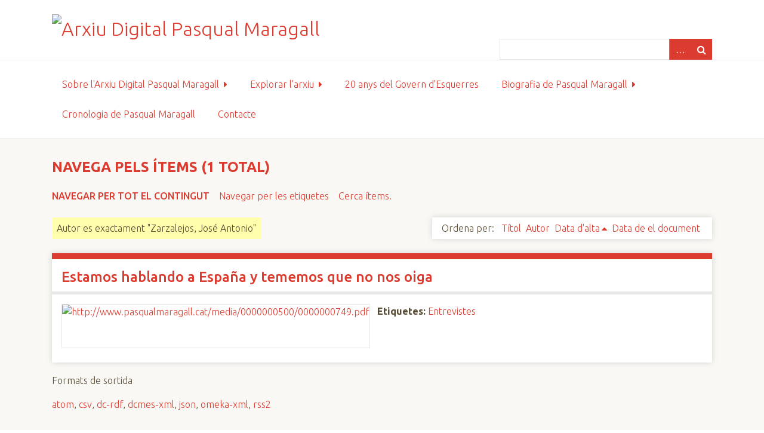

--- FILE ---
content_type: text/html; charset=utf-8
request_url: https://arxiupmaragall.catalunyaeuropa.net/items/browse?advanced%5B0%5D%5Belement_id%5D=39&advanced%5B0%5D%5Btype%5D=is+exactly&advanced%5B0%5D%5Bterms%5D=Zarzalejos%2C+Jos%C3%A9+Antonio&sort_field=added&sort_dir=a
body_size: 4026
content:
<!DOCTYPE html>
<html class="fce" lang="ca-ES">
<head>
<!-- Start - Google Analytics -->
<script async src="https://www.googletagmanager.com/gtag/js?id=UA-153154751-1"></script>
<script>
  window.dataLayer = window.dataLayer || [];
  function gtag(){dataLayer.push(arguments);}
  gtag('js', new Date());

  gtag('config', 'UA-153154751-1');
</script>
<!-- End - Google Analytics -->

    <meta charset="utf-8">
    <meta name="viewport" content="width=device-width, initial-scale=1">
        <meta name="description" content="Arxiu Digital Pasqual Maragall, és un lloc de referència sobre la vida i obra de Pasqual Maragall durant tota la seva trajectòria. Conté còpia digital de la documentació generada per ell o al voltant seu.<br />
<br />
S&#039;enmarca en el projecte Llegat Pasqual Maragall que impulsa la Fundació Catalunya Europa, per analitzar i difondre el seu pensament i la seva acció pública.">
    
        <title>Navega pels ítems &middot; Arxiu Digital Pasqual Maragall</title>

    <link rel="alternate" type="application/rss+xml" title="Feed RSS de l'Omeka" href="/items/browse?advanced%5B0%5D%5Belement_id%5D=39&amp;advanced%5B0%5D%5Btype%5D=is+exactly&amp;advanced%5B0%5D%5Bterms%5D=Zarzalejos%2C+Jos%C3%A9+Antonio&amp;sort_field=added&amp;sort_dir=a&amp;output=rss2" /><link rel="alternate" type="application/atom+xml" title="Feed Atom de l'Omeka" href="/items/browse?advanced%5B0%5D%5Belement_id%5D=39&amp;advanced%5B0%5D%5Btype%5D=is+exactly&amp;advanced%5B0%5D%5Bterms%5D=Zarzalejos%2C+Jos%C3%A9+Antonio&amp;sort_field=added&amp;sort_dir=a&amp;output=atom" />
    <!-- Plugin Stuff -->
    
    <!-- Stylesheets -->
    <link href="/plugins/GuestUser/views/public/css/guest-user.css?v=2.7" media="all" rel="stylesheet" type="text/css" >
<link href="//fonts.googleapis.com/css?family=Ubuntu:300,400,500,700,300italic,400italic,500italic,700italic" media="all" rel="stylesheet" type="text/css" >
<link href="/application/views/scripts/css/iconfonts.css?v=2.7" media="screen" rel="stylesheet" type="text/css" >
<link href="/themes/seasons/css/normalize.css?v=2.7" media="screen" rel="stylesheet" type="text/css" >
<link href="/themes/seasons/css/style.css?v=2.7" media="screen" rel="stylesheet" type="text/css" >
<link href="/themes/seasons/css/print.css?v=2.7" media="print" rel="stylesheet" type="text/css" ><style type="text/css" media="all">
<!--
#home #content #featured-item img {
width:70%;
height:auto;
margin:2% 15%
}

.layout-gallery .exhibit-item-link *, .layout-gallery .download-file * {
display:block;
max-width:60%;
margin:0 auto 5px
}

.fce .exhibit-page-nav {
background-color:#eee
}

.fce .exhibit-page-nav a:link, .fce .exhibit-page-nav a:visited {
color:#FFF
}

.exhibits #primary, .exhibits #exhibit-blocks, .exhibits #exhibit-page-navigation {
width:58%
}

.exhibit-title {
color:#DC3C30
}

.exhibits.show #content .exhibit-page-nav {
background-color:#DC3C30
}
-->
</style>
    <!-- JavaScripts -->
    
    <script type="text/javascript" src="//ajax.googleapis.com/ajax/libs/jquery/1.12.4/jquery.min.js"></script>
<script type="text/javascript">
    //<!--
    window.jQuery || document.write("<script type=\"text\/javascript\" src=\"\/application\/views\/scripts\/javascripts\/vendor\/jquery.js?v=2.7\" charset=\"utf-8\"><\/script>")    //-->
</script>
<script type="text/javascript" src="//ajax.googleapis.com/ajax/libs/jqueryui/1.11.2/jquery-ui.min.js"></script>
<script type="text/javascript">
    //<!--
    window.jQuery.ui || document.write("<script type=\"text\/javascript\" src=\"\/application\/views\/scripts\/javascripts\/vendor\/jquery-ui.js?v=2.7\" charset=\"utf-8\"><\/script>")    //-->
</script>
<script type="text/javascript">
    //<!--
    jQuery.noConflict();    //-->
</script>
<script type="text/javascript" src="/plugins/GuestUser/views/public/javascripts/guest-user.js?v=2.7"></script>
<script type="text/javascript" src="/application/views/scripts/javascripts/vendor/selectivizr.js?v=2.7"></script>
<script type="text/javascript" src="/application/views/scripts/javascripts/vendor/jquery-accessibleMegaMenu.js?v=2.7"></script>
<script type="text/javascript" src="/application/views/scripts/javascripts/vendor/respond.js?v=2.7"></script>
<script type="text/javascript" src="/themes/seasons/javascripts/jquery-extra-selectors.js?v=2.7"></script>
<script type="text/javascript" src="/themes/seasons/javascripts/seasons.js?v=2.7"></script>
<script type="text/javascript" src="/application/views/scripts/javascripts/globals.js?v=2.7"></script></head>
<body class="items browse">
    <a href="#content" id="skipnav">Salta al contingut principal</a>
        <div id="wrap">
        <header role="banner">
            <div id="site-title">
                <a href="https://arxiupmaragall.catalunyaeuropa.net" ><img src="https://arxiupmaragall.catalunyaeuropa.net/files/theme_uploads/fe1d1d38a997383e79772f15adf55a9a.jpg" alt="Arxiu Digital Pasqual Maragall" /></a>
            </div>
            <div id="search-container" role="search">
                <!--Cercador avançat: <br/>-->
                                <form id="search-form" name="search-form" action="/search" method="get">    <input type="text" name="query" id="query" value="" title="Cerca">        <div id="advanced-form">
        <fieldset id="query-types">
            <legend>Cerca utilitzant aquest tipus de consulta:</legend>
            <label><input type="radio" name="query_type" id="query_type-keyword" value="keyword" checked="checked">Paraula clau</label><br>
<label><input type="radio" name="query_type" id="query_type-boolean" value="boolean">Booleà</label><br>
<label><input type="radio" name="query_type" id="query_type-exact_match" value="exact_match">Coincidència exacta</label>        </fieldset>
                <fieldset id="record-types">
            <legend>Cerca només aquests tipus de registres:</legend>
                        <input type="checkbox" name="record_types[]" id="record_types-Item" value="Item" checked="checked"> <label for="record_types-Item">Ítem</label><br>
                        <input type="checkbox" name="record_types[]" id="record_types-Collection" value="Collection" checked="checked"> <label for="record_types-Collection">Col·lecció</label><br>
                        <input type="checkbox" name="record_types[]" id="record_types-Exhibit" value="Exhibit" checked="checked"> <label for="record_types-Exhibit">Exposició</label><br>
                        <input type="checkbox" name="record_types[]" id="record_types-ExhibitPage" value="ExhibitPage" checked="checked"> <label for="record_types-ExhibitPage">Pàgina de l'exposició</label><br>
                        <input type="checkbox" name="record_types[]" id="record_types-SimplePagesPage" value="SimplePagesPage" checked="checked"> <label for="record_types-SimplePagesPage">Pàgina estàtica</label><br>
                        <input type="checkbox" name="record_types[]" id="record_types-NeatlineExhibit" value="NeatlineExhibit" checked="checked"> <label for="record_types-NeatlineExhibit">Neatline Exhibit</label><br>
                        <input type="checkbox" name="record_types[]" id="record_types-NeatlineRecord" value="NeatlineRecord" checked="checked"> <label for="record_types-NeatlineRecord">Neatline Record</label><br>
                    </fieldset>
                <p><a href="/items/search?advanced%5B0%5D%5Belement_id%5D=39&amp;advanced%5B0%5D%5Btype%5D=is+exactly&amp;advanced%5B0%5D%5Bterms%5D=Zarzalejos%2C+Jos%C3%A9+Antonio&amp;sort_field=added&amp;sort_dir=a">Cerca avançada (només ítems)</a></p>
    </div>
        <button name="submit_search" id="submit_search" type="submit" value="Cerca">Cerca</button></form>
                            </div>
            <div id='guest-user-register-info'></div>        </header>

        <nav id="top-nav" class="top" role="navigation">
            <ul class="navigation">
    <li>
        <a href="/sobre-arxiu-pm">Sobre l'Arxiu Digital Pasqual Maragall</a>
        <ul>
            <li>
                <a href="/projecte">Projecte Arxiu Digital Pasqual Maragall</a>
                <ul>
                    <li>
                        <a href="/connectors">Connectors utilitzats</a>
                    </li>
                </ul>
            </li>
            <li>
                <a href="/colaboren">Col·laboradors</a>
            </li>
            <li>
                <a href="/politica_acces">Política d'accés i ús</a>
            </li>
            <li>
                <a href="/noticies-arxiu">Notícies de l'Arxiu Digital Pasqual Maragall</a>
            </li>
        </ul>
    </li>
    <li class="active">
        <a href="/explora">Explorar l'arxiu</a>
        <ul>
            <li>
                <a href="/quadre_classificacio">Quadre de classificació</a>
            </li>
            <li>
                <a href="/guia_documents">Guia d'accés directe als documents</a>
            </li>
            <li class="active">
                <a href="/items/browse">Navega pels documents de l'arxiu</a>
            </li>
            <li>
                <a href="/items/search">Cerca avançada</a>
            </li>
        </ul>
    </li>
    <li>
        <a href="https://www.arxiupmaragall.catalunyaeuropa.net/exhibits/show/20anysgovernesquerres">20 anys del Govern d'Esquerres</a>
    </li>
    <li>
        <a href="/biografia">Biografia de Pasqual Maragall</a>
        <ul>
            <li>
                <a href="/exhibits/show/llibres-pasqual-maragall">Bibliografia PM</a>
            </li>
            <li>
                <a href="https://arxiupmaragall.catalunyaeuropa.net/exhibits/show/llibre_governpm">Materials complementaris a Maragall i el govern de la Generalitat</a>
            </li>
        </ul>
    </li>
    <li>
        <a href="https://arxiupmaragall.catalunyaeuropa.net/neatline/show/cronologia-pmaragall">Cronologia de Pasqual Maragall</a>
    </li>
    <li>
        <a href="/contacte">Contacte</a>
    </li>
</ul>        </nav>

        <div id="content" role="main" tabindex="-1">
            
<h1>Navega pels ítems (1 total)</h1>

<nav class="items-nav navigation secondary-nav">
    <ul class="navigation">
    <li class="active">
        <a href="/items/browse">Navegar per tot el contingut</a>
    </li>
    <li>
        <a href="/items/tags">Navegar per les etiquetes</a>
    </li>
    <li>
        <a href="/items/search">Cerca ítems.</a>
    </li>
</ul></nav>

<div id="item-filters"><ul><li class="advanced">Autor es exactament &quot;Zarzalejos, José Antonio&quot;</li></ul></div>


<div id="sort-links">
    <span class="sort-label">Ordena per:</span><ul id="sort-links-list"><li  ><a href="/items/browse?advanced%5B0%5D%5Belement_id%5D=39&amp;advanced%5B0%5D%5Btype%5D=is+exactly&amp;advanced%5B0%5D%5Bterms%5D=Zarzalejos%2C+Jos%C3%A9+Antonio&amp;sort_field=Dublin+Core%2CTitle&amp;sort_dir=a">Títol</a></li><li  ><a href="/items/browse?advanced%5B0%5D%5Belement_id%5D=39&amp;advanced%5B0%5D%5Btype%5D=is+exactly&amp;advanced%5B0%5D%5Bterms%5D=Zarzalejos%2C+Jos%C3%A9+Antonio&amp;sort_field=Dublin+Core%2CCreator&amp;sort_dir=a">Autor</a></li><li class="sorting asc" ><a href="/items/browse?advanced%5B0%5D%5Belement_id%5D=39&amp;advanced%5B0%5D%5Btype%5D=is+exactly&amp;advanced%5B0%5D%5Bterms%5D=Zarzalejos%2C+Jos%C3%A9+Antonio&amp;sort_field=added&amp;sort_dir=d">Data d'alta</a></li><li  ><a href="/items/browse?advanced%5B0%5D%5Belement_id%5D=39&amp;advanced%5B0%5D%5Btype%5D=is+exactly&amp;advanced%5B0%5D%5Bterms%5D=Zarzalejos%2C+Jos%C3%A9+Antonio&amp;sort_field=Dublin+Core%2CDate&amp;sort_dir=a">Data de el document</a></li></ul></div>


<div class="item hentry">
    <h2><a href="/items/show/1586" class="permalink">Estamos hablando a España y tememos que no nos oiga</a></h2>
    <div class="item-meta">
        <div class="item-img">
        <a href="/items/show/1586"><img src="https://arxiupmaragall.catalunyaeuropa.net/files/square_thumbnails/27/1586/0000000749.jpg" alt="http://www.pasqualmaragall.cat/media/0000000500/0000000749.pdf" title="http://www.pasqualmaragall.cat/media/0000000500/0000000749.pdf"></a>    </div>
    
    
        <div class="tags"><p><strong>Etiquetes:</strong>
        <a href="/items/browse?tags=Entrevistes" rel="tag">Entrevistes</a></p>
    </div>
    
    <span class="Z3988" title="ctx_ver=Z39.88-2004&amp;rft_val_fmt=info%3Aofi%2Ffmt%3Akev%3Amtx%3Adc&amp;rfr_id=info%3Asid%2Fomeka.org%3Agenerator&amp;rft.creator=Zarzalejos%2C+Jos%C3%A9+Antonio&amp;rft.subject=Estatut&amp;rft.date=2004-07-11&amp;rft.format=Textual&amp;rft.source=ABC&amp;rft.language=Castell%C3%A0&amp;rft.title=Estamos+hablando+a+Espa%C3%B1a+y+tememos+que+no+nos+oiga&amp;rft.type=No+tenen+tipus&amp;rft.identifier=https%3A%2F%2Farxiupmaragall.catalunyaeuropa.net%2Fitems%2Fbrowse"></span>
    </div><!-- end class="item-meta" -->
</div><!-- end class="item hentry" -->


<div id="outputs">
    <span class="outputs-label">Formats de sortida</span>
                <p id="output-format-list">
        <a href="/items/browse?advanced%5B0%5D%5Belement_id%5D=39&amp;advanced%5B0%5D%5Btype%5D=is+exactly&amp;advanced%5B0%5D%5Bterms%5D=Zarzalejos%2C+Jos%C3%A9+Antonio&amp;sort_field=added&amp;sort_dir=a&amp;output=atom">atom</a>, <a href="/items/browse?advanced%5B0%5D%5Belement_id%5D=39&amp;advanced%5B0%5D%5Btype%5D=is+exactly&amp;advanced%5B0%5D%5Bterms%5D=Zarzalejos%2C+Jos%C3%A9+Antonio&amp;sort_field=added&amp;sort_dir=a&amp;output=csv">csv</a>, <a href="/items/browse?advanced%5B0%5D%5Belement_id%5D=39&amp;advanced%5B0%5D%5Btype%5D=is+exactly&amp;advanced%5B0%5D%5Bterms%5D=Zarzalejos%2C+Jos%C3%A9+Antonio&amp;sort_field=added&amp;sort_dir=a&amp;output=dc-rdf">dc-rdf</a>, <a href="/items/browse?advanced%5B0%5D%5Belement_id%5D=39&amp;advanced%5B0%5D%5Btype%5D=is+exactly&amp;advanced%5B0%5D%5Bterms%5D=Zarzalejos%2C+Jos%C3%A9+Antonio&amp;sort_field=added&amp;sort_dir=a&amp;output=dcmes-xml">dcmes-xml</a>, <a href="/items/browse?advanced%5B0%5D%5Belement_id%5D=39&amp;advanced%5B0%5D%5Btype%5D=is+exactly&amp;advanced%5B0%5D%5Bterms%5D=Zarzalejos%2C+Jos%C3%A9+Antonio&amp;sort_field=added&amp;sort_dir=a&amp;output=json">json</a>, <a href="/items/browse?advanced%5B0%5D%5Belement_id%5D=39&amp;advanced%5B0%5D%5Btype%5D=is+exactly&amp;advanced%5B0%5D%5Bterms%5D=Zarzalejos%2C+Jos%C3%A9+Antonio&amp;sort_field=added&amp;sort_dir=a&amp;output=omeka-xml">omeka-xml</a>, <a href="/items/browse?advanced%5B0%5D%5Belement_id%5D=39&amp;advanced%5B0%5D%5Btype%5D=is+exactly&amp;advanced%5B0%5D%5Bterms%5D=Zarzalejos%2C+Jos%C3%A9+Antonio&amp;sort_field=added&amp;sort_dir=a&amp;output=rss2">rss2</a>        </p>
    </div>


</div><!-- end content -->

<footer role="contentinfo">

        <div id="custom-footer-text">
                        <p><p><span>© </span>Arxiu Digital Pasqual Maragall, és un projecte del programa <a href="https://www.catalunyaeuropa.net/ca/pasqual-maragall/objectius/" target="_blank" rel="noopener">Llegat Pasqual Maragall</a> de la <a href="https://www.catalunyaeuropa.net/ca/" target="_blank" rel="noopener">Fundació Catalunya Europa</a>.<br /><br />Amb el suport de:<br /><img src="/files/thumbnails/presidencia_h2.jpg" alt="Generalitat de Catalunya" />&nbsp; &nbsp;<img src="/files/thumbnails/CS5_marca_CMYK.jpg" alt="Ajuntament de Barcelona" width="116" height="33" /></p></p>
                                </div>

        <p></p>

    
</footer>

</div><!--end wrap-->

<script type="text/javascript">
jQuery(document).ready(function () {
    Omeka.showAdvancedForm();
    Omeka.skipNav();
    Omeka.megaMenu("#top-nav");
    Seasons.mobileSelectNav();
});
</script>

</body>

</html>
